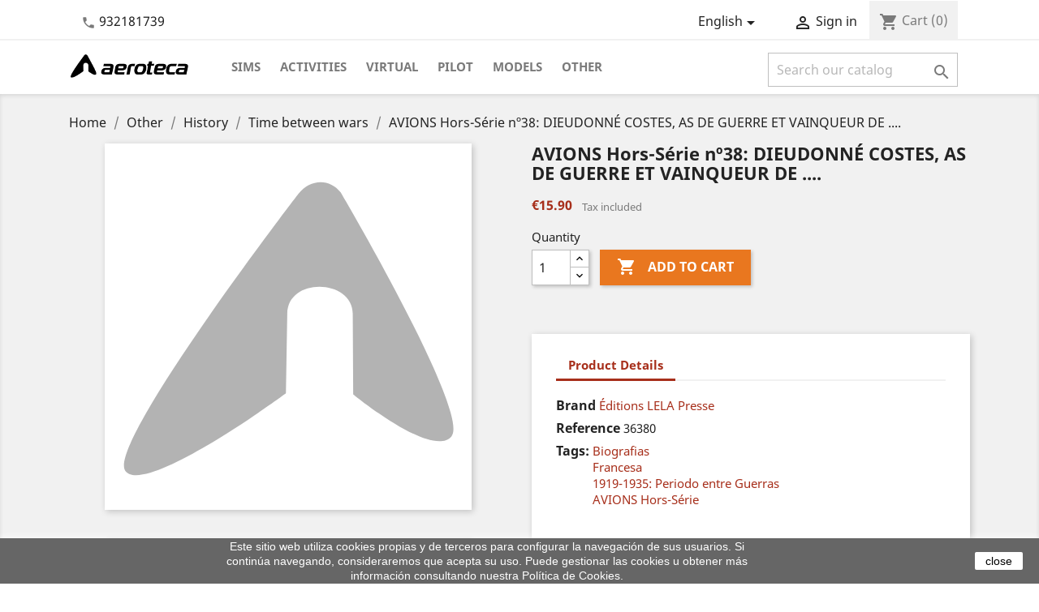

--- FILE ---
content_type: text/html; charset=utf-8
request_url: https://www.aeroteca.com/en/time-between-wars/11031-avions-hors-serie-n38-dieudonne-costes-as-de-guerre-et-vainqueur-de-.html
body_size: 15952
content:
<!doctype html>
<html lang="en">

  <head>
    
      
  <meta charset="utf-8">


  <meta http-equiv="x-ua-compatible" content="ie=edge">



  <link rel="canonical" href="https://www.aeroteca.com/en/time-between-wars/11031-avions-hors-serie-n38-dieudonne-costes-as-de-guerre-et-vainqueur-de-.html">

  <title>AVIONS Hors-Série nº38: DIEUDONNÉ COSTES, AS DE GUERRE ET VAINQUEUR DE ....</title>
  <meta name="description" content="">
  <meta name="keywords" content="">
    


  <meta name="viewport" content="width=device-width, initial-scale=1">



  <link rel="icon" type="image/vnd.microsoft.icon" href="/img/favicon.ico?1530553884">
  <link rel="shortcut icon" type="image/x-icon" href="/img/favicon.ico?1530553884">


<link rel="manifest" href="/themes/aeroteca/assets/manifest.json">

<meta name="mobile-web-app-capable" content="yes">
<meta name="apple-mobile-web-app-capable" content="yes">
<meta name="application-name" content="Aeroteca">
<meta name="apple-mobile-web-app-title" content="Aeroteca">
<meta name="theme-color" content="#ffffff">
<meta name="msapplication-navbutton-color" content="#ffffff">
<meta name="apple-mobile-web-app-status-bar-style" content="black-translucent">
<meta name="msapplication-starturl" content="/">
<meta name="viewport" content="width=device-width, initial-scale=1, shrink-to-fit=no">

<link rel="icon" type="image/png" sizes="72x72" href="/themes/aeroteca/assets/img/aeroteca-72x72.png">
<link rel="apple-touch-icon" type="image/png" sizes="72x72" href="/themes/aeroteca/assets/img/aeroteca-72x72.png">
<link rel="icon" type="image/png" sizes="96x96" href="/themes/aeroteca/assets/img/aeroteca-96x96.png">
<link rel="apple-touch-icon" type="image/png" sizes="96x96" href="/themes/aeroteca/assets/img/aeroteca-96x96.png">
<link rel="icon" type="image/png" sizes="128x128" href="/themes/aeroteca/assets/img/aeroteca-128x128.png">
<link rel="apple-touch-icon" type="image/png" sizes="128x128" href="/themes/aeroteca/assets/img/aeroteca-128x128.png">
<link rel="icon" type="image/png" sizes="144x144" href="/themes/aeroteca/assets/img/aeroteca-144x144.png">
<link rel="apple-touch-icon" type="image/png" sizes="144x144" href="/themes/aeroteca/assets/img/aeroteca-144x144.png">
<link rel="icon" type="image/png" sizes="152x152" href="/themes/aeroteca/assets/img/aeroteca-152x152.png">
<link rel="apple-touch-icon" type="image/png" sizes="152x152" href="/themes/aeroteca/assets/img/aeroteca-152x152.png">
<link rel="icon" type="image/png" sizes="192x192" href="/themes/aeroteca/assets/img/aeroteca-192x192.png">
<link rel="apple-touch-icon" type="image/png" sizes="192x192" href="/themes/aeroteca/assets/img/aeroteca-192x192.png">
<link rel="icon" type="image/png" sizes="296x275" href="/themes/aeroteca/assets/img/aeroteca-296x275.png">
<link rel="apple-touch-icon" type="image/png" sizes="296x275" href="/themes/aeroteca/assets/img/aeroteca-296x275.png">

<link rel="preload" as="font" href="https://www.aeroteca.com/themes/classic/assets/css/570eb83859dc23dd0eec423a49e147fe.woff2" type="font/woff2" crossorigin/>
<link rel="preload" as="font" href="https://www.aeroteca.com/themes/classic/assets/css/199038f07312bfc6f0aabd3ed6a2b64d.woff2" type="font/woff2" crossorigin/>
<link rel="preload" as="font" href="https://www.aeroteca.com/themes/classic/assets/css/19c1b868764c0e4d15a45d3f61250488.woff2" type="font/woff2" crossorigin/>


    <link rel="stylesheet" href="https://www.aeroteca.com/themes/aeroteca/assets/cache/theme-73e4dd162.css" type="text/css" media="all">




  

  <script type="text/javascript">
        var isMobile = false;
        var prestashop = {"cart":{"products":[],"totals":{"total":{"type":"total","label":"Total","amount":0,"value":"\u20ac0.00"},"total_including_tax":{"type":"total","label":"Total (tax incl.)","amount":0,"value":"\u20ac0.00"},"total_excluding_tax":{"type":"total","label":"Total (tax excl.)","amount":0,"value":"\u20ac0.00"}},"subtotals":{"products":{"type":"products","label":"Subtotal","amount":0,"value":"\u20ac0.00"},"discounts":null,"shipping":{"type":"shipping","label":"Shipping","amount":0,"value":"Free"},"tax":null},"products_count":0,"summary_string":"0 items","vouchers":{"allowed":0,"added":[]},"discounts":[],"minimalPurchase":0,"minimalPurchaseRequired":""},"currency":{"name":"Euro","iso_code":"EUR","iso_code_num":"978","sign":"\u20ac"},"customer":{"lastname":null,"firstname":null,"email":null,"birthday":null,"newsletter":null,"newsletter_date_add":null,"optin":null,"website":null,"company":null,"siret":null,"ape":null,"is_logged":false,"gender":{"type":null,"name":null},"addresses":[]},"language":{"name":"English (English)","iso_code":"en","locale":"en-US","language_code":"en-us","is_rtl":"0","date_format_lite":"m\/d\/Y","date_format_full":"m\/d\/Y H:i:s","id":5},"page":{"title":"","canonical":null,"meta":{"title":"AVIONS Hors-S\u00e9rie n\u00ba38: DIEUDONN\u00c9 COSTES, AS DE GUERRE ET VAINQUEUR DE ....","description":"","keywords":"","robots":"index"},"page_name":"product","body_classes":{"lang-en":true,"lang-rtl":false,"country-ES":true,"currency-EUR":true,"layout-full-width":true,"page-product":true,"tax-display-enabled":true,"product-id-11031":true,"product-AVIONS Hors-S\u00e9rie n\u00ba38: DIEUDONN\u00c9 COSTES, AS DE GUERRE ET VAINQUEUR DE ....":true,"product-id-category-215":true,"product-id-manufacturer-1889":true,"product-id-supplier-0":true,"product-available-for-order":true},"admin_notifications":[]},"shop":{"name":"Aeroteca","logo":"\/img\/aeroteca-logo-1505502535.jpg","stores_icon":"\/img\/logo_stores.png","favicon":"\/img\/favicon.ico"},"urls":{"base_url":"https:\/\/www.aeroteca.com\/","current_url":"https:\/\/www.aeroteca.com\/en\/time-between-wars\/11031-avions-hors-serie-n38-dieudonne-costes-as-de-guerre-et-vainqueur-de-.html","shop_domain_url":"https:\/\/www.aeroteca.com","img_ps_url":"https:\/\/www.aeroteca.com\/img\/","img_cat_url":"https:\/\/www.aeroteca.com\/img\/c\/","img_lang_url":"https:\/\/www.aeroteca.com\/img\/l\/","img_prod_url":"https:\/\/www.aeroteca.com\/img\/p\/","img_manu_url":"https:\/\/www.aeroteca.com\/img\/m\/","img_sup_url":"https:\/\/www.aeroteca.com\/img\/su\/","img_ship_url":"https:\/\/www.aeroteca.com\/img\/s\/","img_store_url":"https:\/\/www.aeroteca.com\/img\/st\/","img_col_url":"https:\/\/www.aeroteca.com\/img\/co\/","img_url":"https:\/\/www.aeroteca.com\/themes\/aeroteca\/assets\/img\/","css_url":"https:\/\/www.aeroteca.com\/themes\/aeroteca\/assets\/css\/","js_url":"https:\/\/www.aeroteca.com\/themes\/aeroteca\/assets\/js\/","pic_url":"https:\/\/www.aeroteca.com\/upload\/","pages":{"address":"https:\/\/www.aeroteca.com\/en\/address","addresses":"https:\/\/www.aeroteca.com\/en\/addresses","authentication":"https:\/\/www.aeroteca.com\/en\/login","cart":"https:\/\/www.aeroteca.com\/en\/cart","category":"https:\/\/www.aeroteca.com\/en\/index.php?controller=category","cms":"https:\/\/www.aeroteca.com\/en\/index.php?controller=cms","contact":"https:\/\/www.aeroteca.com\/en\/index.php?controller=contact","discount":"https:\/\/www.aeroteca.com\/en\/discount","guest_tracking":"https:\/\/www.aeroteca.com\/en\/guest-tracking","history":"https:\/\/www.aeroteca.com\/en\/order-history","identity":"https:\/\/www.aeroteca.com\/en\/identity","index":"https:\/\/www.aeroteca.com\/en\/","my_account":"https:\/\/www.aeroteca.com\/en\/my-account","order_confirmation":"https:\/\/www.aeroteca.com\/en\/order-confirmation","order_detail":"https:\/\/www.aeroteca.com\/en\/index.php?controller=order-detail","order_follow":"https:\/\/www.aeroteca.com\/en\/order-follow","order":"https:\/\/www.aeroteca.com\/en\/order","order_return":"https:\/\/www.aeroteca.com\/en\/index.php?controller=order-return","order_slip":"https:\/\/www.aeroteca.com\/en\/credit-slip","pagenotfound":"https:\/\/www.aeroteca.com\/en\/page-not-found","password":"https:\/\/www.aeroteca.com\/en\/password-recovery","pdf_invoice":"https:\/\/www.aeroteca.com\/en\/index.php?controller=pdf-invoice","pdf_order_return":"https:\/\/www.aeroteca.com\/en\/index.php?controller=pdf-order-return","pdf_order_slip":"https:\/\/www.aeroteca.com\/en\/index.php?controller=pdf-order-slip","prices_drop":"https:\/\/www.aeroteca.com\/en\/prices-drop","product":"https:\/\/www.aeroteca.com\/en\/index.php?controller=product","search":"https:\/\/www.aeroteca.com\/en\/search","sitemap":"https:\/\/www.aeroteca.com\/en\/mapa-web","stores":"https:\/\/www.aeroteca.com\/en\/horarios","supplier":"https:\/\/www.aeroteca.com\/en\/supplier","register":"https:\/\/www.aeroteca.com\/en\/login?create_account=1","order_login":"https:\/\/www.aeroteca.com\/en\/order?login=1"},"alternative_langs":{"ca-es":"https:\/\/www.aeroteca.com\/ca\/periode-entre-guerres\/11031-avions-hors-serie-n38-dieudonne-costes-as-de-guerre-et-vainqueur-de-.html","es":"https:\/\/www.aeroteca.com\/es\/periodo-entre-guerras\/11031-avions-hors-serie-n38-dieudonne-costes-as-de-guerre-et-vainqueur-de-.html","en-us":"https:\/\/www.aeroteca.com\/en\/time-between-wars\/11031-avions-hors-serie-n38-dieudonne-costes-as-de-guerre-et-vainqueur-de-.html"},"theme_assets":"\/themes\/aeroteca\/assets\/","actions":{"logout":"https:\/\/www.aeroteca.com\/en\/?mylogout="},"no_picture_image":{"bySize":{"small_default":{"url":"https:\/\/www.aeroteca.com\/img\/p\/en-default-small_default.jpg","width":98,"height":98},"cart_default":{"url":"https:\/\/www.aeroteca.com\/img\/p\/en-default-cart_default.jpg","width":125,"height":125},"home_default":{"url":"https:\/\/www.aeroteca.com\/img\/p\/en-default-home_default.jpg","width":250,"height":250},"medium_default":{"url":"https:\/\/www.aeroteca.com\/img\/p\/en-default-medium_default.jpg","width":452,"height":452},"large_default":{"url":"https:\/\/www.aeroteca.com\/img\/p\/en-default-large_default.jpg","width":800,"height":800}},"small":{"url":"https:\/\/www.aeroteca.com\/img\/p\/en-default-small_default.jpg","width":98,"height":98},"medium":{"url":"https:\/\/www.aeroteca.com\/img\/p\/en-default-home_default.jpg","width":250,"height":250},"large":{"url":"https:\/\/www.aeroteca.com\/img\/p\/en-default-large_default.jpg","width":800,"height":800},"legend":""}},"configuration":{"display_taxes_label":true,"display_prices_tax_incl":true,"is_catalog":false,"show_prices":true,"opt_in":{"partner":true},"quantity_discount":{"type":"discount","label":"Discount"},"voucher_enabled":0,"return_enabled":0},"field_required":[],"breadcrumb":{"links":[{"title":"Home","url":"https:\/\/www.aeroteca.com\/en\/"},{"title":"Other","url":"https:\/\/www.aeroteca.com\/en\/239-other"},{"title":"History","url":"https:\/\/www.aeroteca.com\/en\/254-history"},{"title":"Time between wars","url":"https:\/\/www.aeroteca.com\/en\/215-time-between-wars"},{"title":"AVIONS Hors-S\u00e9rie n\u00ba38: DIEUDONN\u00c9 COSTES, AS DE GUERRE ET VAINQUEUR DE ....","url":"https:\/\/www.aeroteca.com\/en\/time-between-wars\/11031-avions-hors-serie-n38-dieudonne-costes-as-de-guerre-et-vainqueur-de-.html"}],"count":5},"link":{"protocol_link":"https:\/\/","protocol_content":"https:\/\/"},"time":1768848896,"static_token":"b0fb5e035e257ae220c49af88277c384","token":"6a309d9960c1dbd5aee056265cb49864"};
      </script>



  
  <script type="text/javascript">
    (window.gaDevIds=window.gaDevIds||[]).push('d6YPbH');
    (function(i,s,o,g,r,a,m){i['GoogleAnalyticsObject']=r;i[r]=i[r]||function(){
      (i[r].q=i[r].q||[]).push(arguments)},i[r].l=1*new Date();a=s.createElement(o),
      m=s.getElementsByTagName(o)[0];a.async=1;a.src=g;m.parentNode.insertBefore(a,m)
    })(window,document,'script','https://www.google-analytics.com/analytics.js','ga');

          ga('create', 'UA-540790-1', 'auto');
                  ga('set', 'anonymizeIp', true);
              ga('send', 'pageview');
        ga('require', 'ec');
  </script>

 <script type="text/javascript">
            
        document.addEventListener('DOMContentLoaded', function() {
            if (typeof GoogleAnalyticEnhancedECommerce !== 'undefined') {
                var MBG = GoogleAnalyticEnhancedECommerce;
                MBG.setCurrency('EUR');
                MBG.add({"id":14041,"name":"aviadores-espanoles-en-la-urss-1936-1948","category":"2nd-ww-allies","brand":"galland-books-slne","variant":"","type":"typical","position":"0","quantity":1,"list":"product","url":"https%3A%2F%2Fwww.aeroteca.com%2Fen%2F2nd-ww-allies%2F14041-aviadores-espanoles-en-la-urss-1936-1948-9788416200740.html","price":24},'',true);MBG.add({"id":14042,"name":"aviones-de-papel-para-ninos-y-mayores-de-un-sencillo-planeador-al-elegante-concorde","category":"children","brand":"editorial-el-drac-sl","variant":"","type":"typical","position":1,"quantity":1,"list":"product","url":"https%3A%2F%2Fwww.aeroteca.com%2Fen%2Fchildren%2F14042-aviones-de-papel-para-ninos-y-mayores-de-un-sencillo-planeador-al-elegante-concorde.html","price":5.95},'',true);MBG.add({"id":14047,"name":"la-memoria-y-los-pilotos-de-la-ii-republica-durante-la-guerra-civil-espanola","category":"principio","brand":"","variant":"","type":"typical","position":2,"quantity":1,"list":"product","url":"https%3A%2F%2Fwww.aeroteca.com%2Fen%2FPrincipio%2F14047-la-memoria-y-los-pilotos-de-la-ii-republica-durante-la-guerra-civil-espanola.html","price":16},'',true);MBG.add({"id":14048,"name":"gorra-de-plato-pilot-para-nino-a","category":"cup","brand":"daron-worldwide-trading-inc","variant":"","type":"typical","position":3,"quantity":1,"list":"product","url":"https%3A%2F%2Fwww.aeroteca.com%2Fen%2Fcup%2F14048-gorra-de-plato-pilot-para-ninoa.html","price":17},'',true);MBG.add({"id":14056,"name":"peluche-milu-flexible-mediano-37-cm-caja","category":"principio","brand":"herge-moulinsart","variant":"","type":"typical","position":4,"quantity":1,"list":"product","url":"https%3A%2F%2Fwww.aeroteca.com%2Fen%2FPrincipio%2F14056-peluche-milu-flexible-mediano-37-cm-caja.html","price":42},'',true);MBG.add({"id":14057,"name":"peluche-milu-flexible-pequeno-20-cm-caja","category":"comics","brand":"herge-moulinsart","variant":"","type":"typical","position":5,"quantity":1,"list":"product","url":"https%3A%2F%2Fwww.aeroteca.com%2Fen%2Fcomics%2F14057-peluche-milu-flexible-pequeno-20-cm-caja.html","price":29.5},'',true);MBG.add({"id":14058,"name":"peluche-milu-flexible-grande-50-cm","category":"comics","brand":"herge-moulinsart","variant":"","type":"typical","position":6,"quantity":1,"list":"product","url":"https%3A%2F%2Fwww.aeroteca.com%2Fen%2Fcomics%2F14058-peluche-milu-flexible-grande-50-cm.html","price":49.5},'',true);MBG.add({"id":14059,"name":"peluche-milu-flexible-mediano-37-cm","category":"comics","brand":"herge-moulinsart","variant":"","type":"typical","position":7,"quantity":1,"list":"product","url":"https%3A%2F%2Fwww.aeroteca.com%2Fen%2Fcomics%2F14059-peluche-milu-flexible-mediano-37-cm.html","price":35},'',true);MBG.add({"id":14066,"name":"comic-tintin-aterrizaje-en-la-luna","category":"comics","brand":"herge-moulinsart","variant":"","type":"typical","position":8,"quantity":1,"list":"product","url":"https%3A%2F%2Fwww.aeroteca.com%2Fen%2Fcomics%2F14066-comic-tintin-aterrizaje-en-la-luna.html","price":12.9},'',true);MBG.add({"id":14067,"name":"comic-tintin-objetivo-la-luna","category":"comics","brand":"herge-moulinsart","variant":"","type":"typical","position":9,"quantity":1,"list":"product","url":"https%3A%2F%2Fwww.aeroteca.com%2Fen%2Fcomics%2F14067-comic-tintin-objetivo-la-luna.html","price":12.9},'',true);MBG.add({"id":14068,"name":"comic-tintin-hem-caminat-damunt-la-lluna","category":"comics","brand":"herge-moulinsart","variant":"","type":"typical","position":10,"quantity":1,"list":"product","url":"https%3A%2F%2Fwww.aeroteca.com%2Fen%2Fcomics%2F14068-comic-tintin-hem-caminat-damunt-la-lluna.html","price":12.9},'',true);MBG.add({"id":14069,"name":"comic-tintin-objectiu-la-lluna","category":"comics","brand":"herge-moulinsart","variant":"","type":"typical","position":11,"quantity":1,"list":"product","url":"https%3A%2F%2Fwww.aeroteca.com%2Fen%2Fcomics%2F14069-comic-tintin-objectiu-la-lluna.html","price":12.9},'',true);MBG.addProductClick({"id":14041,"name":"aviadores-espanoles-en-la-urss-1936-1948","category":"2nd-ww-allies","brand":"galland-books-slne","variant":"","type":"typical","position":"0","quantity":1,"list":"product","url":"https%3A%2F%2Fwww.aeroteca.com%2Fen%2F2nd-ww-allies%2F14041-aviadores-espanoles-en-la-urss-1936-1948-9788416200740.html","price":24});MBG.addProductClick({"id":14042,"name":"aviones-de-papel-para-ninos-y-mayores-de-un-sencillo-planeador-al-elegante-concorde","category":"children","brand":"editorial-el-drac-sl","variant":"","type":"typical","position":1,"quantity":1,"list":"product","url":"https%3A%2F%2Fwww.aeroteca.com%2Fen%2Fchildren%2F14042-aviones-de-papel-para-ninos-y-mayores-de-un-sencillo-planeador-al-elegante-concorde.html","price":5.95});MBG.addProductClick({"id":14047,"name":"la-memoria-y-los-pilotos-de-la-ii-republica-durante-la-guerra-civil-espanola","category":"principio","brand":"","variant":"","type":"typical","position":2,"quantity":1,"list":"product","url":"https%3A%2F%2Fwww.aeroteca.com%2Fen%2FPrincipio%2F14047-la-memoria-y-los-pilotos-de-la-ii-republica-durante-la-guerra-civil-espanola.html","price":16});MBG.addProductClick({"id":14048,"name":"gorra-de-plato-pilot-para-nino-a","category":"cup","brand":"daron-worldwide-trading-inc","variant":"","type":"typical","position":3,"quantity":1,"list":"product","url":"https%3A%2F%2Fwww.aeroteca.com%2Fen%2Fcup%2F14048-gorra-de-plato-pilot-para-ninoa.html","price":17});MBG.addProductClick({"id":14056,"name":"peluche-milu-flexible-mediano-37-cm-caja","category":"principio","brand":"herge-moulinsart","variant":"","type":"typical","position":4,"quantity":1,"list":"product","url":"https%3A%2F%2Fwww.aeroteca.com%2Fen%2FPrincipio%2F14056-peluche-milu-flexible-mediano-37-cm-caja.html","price":42});MBG.addProductClick({"id":14057,"name":"peluche-milu-flexible-pequeno-20-cm-caja","category":"comics","brand":"herge-moulinsart","variant":"","type":"typical","position":5,"quantity":1,"list":"product","url":"https%3A%2F%2Fwww.aeroteca.com%2Fen%2Fcomics%2F14057-peluche-milu-flexible-pequeno-20-cm-caja.html","price":29.5});MBG.addProductClick({"id":14058,"name":"peluche-milu-flexible-grande-50-cm","category":"comics","brand":"herge-moulinsart","variant":"","type":"typical","position":6,"quantity":1,"list":"product","url":"https%3A%2F%2Fwww.aeroteca.com%2Fen%2Fcomics%2F14058-peluche-milu-flexible-grande-50-cm.html","price":49.5});MBG.addProductClick({"id":14059,"name":"peluche-milu-flexible-mediano-37-cm","category":"comics","brand":"herge-moulinsart","variant":"","type":"typical","position":7,"quantity":1,"list":"product","url":"https%3A%2F%2Fwww.aeroteca.com%2Fen%2Fcomics%2F14059-peluche-milu-flexible-mediano-37-cm.html","price":35});MBG.addProductClick({"id":14066,"name":"comic-tintin-aterrizaje-en-la-luna","category":"comics","brand":"herge-moulinsart","variant":"","type":"typical","position":8,"quantity":1,"list":"product","url":"https%3A%2F%2Fwww.aeroteca.com%2Fen%2Fcomics%2F14066-comic-tintin-aterrizaje-en-la-luna.html","price":12.9});MBG.addProductClick({"id":14067,"name":"comic-tintin-objetivo-la-luna","category":"comics","brand":"herge-moulinsart","variant":"","type":"typical","position":9,"quantity":1,"list":"product","url":"https%3A%2F%2Fwww.aeroteca.com%2Fen%2Fcomics%2F14067-comic-tintin-objetivo-la-luna.html","price":12.9});MBG.addProductClick({"id":14068,"name":"comic-tintin-hem-caminat-damunt-la-lluna","category":"comics","brand":"herge-moulinsart","variant":"","type":"typical","position":10,"quantity":1,"list":"product","url":"https%3A%2F%2Fwww.aeroteca.com%2Fen%2Fcomics%2F14068-comic-tintin-hem-caminat-damunt-la-lluna.html","price":12.9});MBG.addProductClick({"id":14069,"name":"comic-tintin-objectiu-la-lluna","category":"comics","brand":"herge-moulinsart","variant":"","type":"typical","position":11,"quantity":1,"list":"product","url":"https%3A%2F%2Fwww.aeroteca.com%2Fen%2Fcomics%2F14069-comic-tintin-objectiu-la-lluna.html","price":12.9});
            }
        });
        
    </script>
<script
    type="text/javascript"
    src="https://cdn.aplazame.com/aplazame.js?public_key=66750cb609c38ec5eb9f02ed04745df204acb7ca&amp;sandbox=false"
    async defer
></script>
<script type="text/javascript">
    var pmpcr_ajax_url = "https://www.aeroteca.com/en/module/pmpcrestrictions/ajax";
    var pmpcr_token = "b0fb5e035e257ae220c49af88277c384";
</script>



    
  <meta property="og:type" content="product">
  <meta property="og:url" content="https://www.aeroteca.com/en/time-between-wars/11031-avions-hors-serie-n38-dieudonne-costes-as-de-guerre-et-vainqueur-de-.html">
  <meta property="og:title" content="AVIONS Hors-Série nº38: DIEUDONNÉ COSTES, AS DE GUERRE ET VAINQUEUR DE ....">
  <meta property="og:site_name" content="Aeroteca">
  <meta property="og:description" content="">
  <meta property="og:image" content="">
  <meta property="product:pretax_price:amount" content="15.288462">
  <meta property="product:pretax_price:currency" content="EUR">
  <meta property="product:price:amount" content="15.9">
  <meta property="product:price:currency" content="EUR">
    <meta property="product:weight:value" content="0.300000">
  <meta property="product:weight:units" content="kg">
  

  </head>

  <body id="product" class="lang-en country-es currency-eur layout-full-width page-product tax-display-enabled product-id-11031 product-avions-hors-serie-n-38-dieudonne-costes-as-de-guerre-et-vainqueur-de- product-id-category-215 product-id-manufacturer-1889 product-id-supplier-0 product-available-for-order">

    
      <div class="col-md-6 links">
  <div class="row">
    </div>
</div>

    

    <main>
      
              

      <header id="header">
        
          
  <div class="header-banner">
    
  </div>



  <nav class="header-nav">
    <div class="container">
        <div class="row">
          <div class="hidden-sm-down col-md-12">
            <div class="col-md-4 col-xs-12">
              <div id="_desktop_contact_link">
  <div id="contact-link">
          <i class="material-icons">&#xE0B0;</i>
      <a href="tel:932181739">932181739</a>
      </div>
</div>

            </div>
            <div class="col-md-8 right-nav">
                <div class="loader ajax-loader">
                  <div class="progress">
                    <div class="indeterminate"></div>
                  </div>
                </div>
                <div id="_desktop_language_selector">
  <div class="language-selector-wrapper">
    <span id="language-selector-label" class="hidden-md-up">Language:</span>
    <div class="language-selector dropdown js-dropdown">
      <button data-toggle="dropdown" class="hidden-sm-down btn-unstyle" aria-haspopup="true" aria-expanded="false" aria-label="Language dropdown">
        <span class="expand-more">English</span>
        <i class="material-icons expand-more">&#xE5C5;</i>
      </button>
      <ul class="dropdown-menu hidden-sm-down" aria-labelledby="language-selector-label">
                  <li >
            <a href="https://www.aeroteca.com/ca/periode-entre-guerres/11031-avions-hors-serie-n38-dieudonne-costes-as-de-guerre-et-vainqueur-de-.html" class="dropdown-item" data-iso-code="ca">Català</a>
          </li>
                  <li >
            <a href="https://www.aeroteca.com/es/periodo-entre-guerras/11031-avions-hors-serie-n38-dieudonne-costes-as-de-guerre-et-vainqueur-de-.html" class="dropdown-item" data-iso-code="es">Español</a>
          </li>
                  <li  class="current" >
            <a href="https://www.aeroteca.com/en/time-between-wars/11031-avions-hors-serie-n38-dieudonne-costes-as-de-guerre-et-vainqueur-de-.html" class="dropdown-item" data-iso-code="en">English</a>
          </li>
              </ul>
      <select class="link hidden-md-up" aria-labelledby="language-selector-label">
                  <option value="https://www.aeroteca.com/ca/periode-entre-guerres/11031-avions-hors-serie-n38-dieudonne-costes-as-de-guerre-et-vainqueur-de-.html" data-iso-code="ca">
            Català
          </option>
                  <option value="https://www.aeroteca.com/es/periodo-entre-guerras/11031-avions-hors-serie-n38-dieudonne-costes-as-de-guerre-et-vainqueur-de-.html" data-iso-code="es">
            Español
          </option>
                  <option value="https://www.aeroteca.com/en/time-between-wars/11031-avions-hors-serie-n38-dieudonne-costes-as-de-guerre-et-vainqueur-de-.html" selected="selected" data-iso-code="en">
            English
          </option>
              </select>
    </div>
  </div>
</div>
<div id="_desktop_user_info">
  <div class="user-info">
          <a
        href="https://www.aeroteca.com/en/my-account"
        title="Log in to your customer account"
        rel="nofollow"
      >
        <i class="material-icons">&#xE7FF;</i>
        <span class="hidden-sm-down">Sign in</span>
      </a>
      </div>
</div>
<div id="_desktop_cart">
  <div class="blockcart cart-preview inactive" data-refresh-url="https://www.aeroteca.com/en/anadir-carito">
    <div class="header">
              <i class="material-icons shopping-cart">shopping_cart</i>
        <span class="hidden-sm-down">Cart</span>
        <span class="cart-products-count">(0)</span>
          </div>
  </div>
</div>

            </div>
          </div>
          <div class="hidden-md-up text-sm-center mobile">

            <div class="float-xs-left" id="menu-icon">
              <i class="material-icons d-inline">&#xE5D2;</i>
            </div>
            <div class="mobile-loader ajax-loader float-xs-right">
                <div class="progress">
                    <div class="indeterminate"></div>
                </div>
            </div>
            <div class="float-xs-right" id="_mobile_cart"></div>
            <div class="float-xs-right" id="_mobile_user_info"></div>
            <div class="top-logo" id="_mobile_logo"></div>
            <div class="clearfix"></div>
          </div>
        </div>
    </div>
  </nav>



  <div class="header-top">
    <div class="container">
       <div class="row">
        <div class="col-md-2 hidden-sm-down" id="_desktop_logo">
          <a href="https://www.aeroteca.com/">
            <img class="logo img-responsive" src="/img/aeroteca-logo-1505502535.jpg" alt="Aeroteca">
          </a>
        </div>
        <div class="col-md-10 col-sm-12 position-static">
          <div class="row">
            

<div class="menu col-lg-8 col-md-7 js-top-menu position-static hidden-sm-down" id="_desktop_top_menu">
    
          <ul class="top-menu " id="top-menu" data-depth="0">
                    <li class="category" id="category-237">
                          <a
                class="dropdown-item"
                href="https://www.aeroteca.com/en/237-sims" data-depth="0"
                              >
                                Sims
              </a>
                          </li>
                    <li class="category" id="category-236">
                          <a
                class="dropdown-item"
                href="https://www.aeroteca.com/en/236-activities" data-depth="0"
                              >
                                                                      <span class="float-xs-right hidden-md-up">
                    <span data-target="#top_sub_menu_5332" data-toggle="collapse" class="navbar-toggler collapse-icons">
                      <i class="material-icons add">&#xE313;</i>
                      <i class="material-icons remove">&#xE316;</i>
                    </span>
                  </span>
                                Activities
              </a>
                            <div  class="popover sub-menu js-sub-menu collapse" id="top_sub_menu_5332">
                
          <ul class="top-menu "  data-depth="1">
                    <li class="category" id="category-238">
                          <a
                class="dropdown-item dropdown-submenu"
                href="https://www.aeroteca.com/en/238-academy" data-depth="1"
                              >
                                                                      <span class="float-xs-right hidden-md-up">
                    <span data-target="#top_sub_menu_20063" data-toggle="collapse" class="navbar-toggler collapse-icons">
                      <i class="material-icons add">&#xE313;</i>
                      <i class="material-icons remove">&#xE316;</i>
                    </span>
                  </span>
                                Academy
              </a>
                            <div  class="collapse" id="top_sub_menu_20063">
                
          <ul class="top-menu  hidden-md-up"  data-depth="2">
                    <li class="category" id="category-243">
                          <a
                class="dropdown-item"
                href="https://www.aeroteca.com/en/243-seminar" data-depth="2"
                              >
                                Seminar
              </a>
                          </li>
                    <li class="category" id="category-244">
                          <a
                class="dropdown-item"
                href="https://www.aeroteca.com/en/244-courses" data-depth="2"
                              >
                                Courses
              </a>
                          </li>
              </ul>
    
              </div>
                          </li>
                    <li class="category" id="category-299">
                          <a
                class="dropdown-item dropdown-submenu"
                href="https://www.aeroteca.com/en/299-simulators" data-depth="1"
                              >
                                Simulators
              </a>
                          </li>
                    <li class="category" id="category-300">
                          <a
                class="dropdown-item dropdown-submenu"
                href="https://www.aeroteca.com/en/300-fear-of-flying" data-depth="1"
                              >
                                Fear of flying
              </a>
                          </li>
                    <li class="category" id="category-264">
                          <a
                class="dropdown-item dropdown-submenu"
                href="https://www.aeroteca.com/en/264-group-experiences" data-depth="1"
                              >
                                Group experiences
              </a>
                          </li>
              </ul>
    
              </div>
                          </li>
                    <li class="category" id="category-225">
                          <a
                class="dropdown-item"
                href="https://www.aeroteca.com/en/225-virtual" data-depth="0"
                              >
                                                                      <span class="float-xs-right hidden-md-up">
                    <span data-target="#top_sub_menu_35910" data-toggle="collapse" class="navbar-toggler collapse-icons">
                      <i class="material-icons add">&#xE313;</i>
                      <i class="material-icons remove">&#xE316;</i>
                    </span>
                  </span>
                                Virtual
              </a>
                            <div  class="popover sub-menu js-sub-menu collapse" id="top_sub_menu_35910">
                
          <ul class="top-menu "  data-depth="1">
                    <li class="category" id="category-272">
                          <a
                class="dropdown-item dropdown-submenu"
                href="https://www.aeroteca.com/en/272-joysticks" data-depth="1"
                              >
                                Joysticks
              </a>
                          </li>
                    <li class="category" id="category-273">
                          <a
                class="dropdown-item dropdown-submenu"
                href="https://www.aeroteca.com/en/273-pedals" data-depth="1"
                              >
                                Pedals
              </a>
                          </li>
                    <li class="category" id="category-274">
                          <a
                class="dropdown-item dropdown-submenu"
                href="https://www.aeroteca.com/en/274-other" data-depth="1"
                              >
                                Other
              </a>
                          </li>
                    <li class="category" id="category-275">
                          <a
                class="dropdown-item dropdown-submenu"
                href="https://www.aeroteca.com/en/275-packs-sales" data-depth="1"
                              >
                                Packs / sales
              </a>
                          </li>
                    <li class="category" id="category-302">
                          <a
                class="dropdown-item dropdown-submenu"
                href="https://www.aeroteca.com/en/302-cockpits" data-depth="1"
                              >
                                Cockpits
              </a>
                          </li>
                    <li class="category" id="category-277">
                          <a
                class="dropdown-item dropdown-submenu"
                href="https://www.aeroteca.com/en/277-computers" data-depth="1"
                              >
                                Computers
              </a>
                          </li>
                    <li class="category" id="category-276">
                          <a
                class="dropdown-item dropdown-submenu"
                href="https://www.aeroteca.com/en/276-software" data-depth="1"
                              >
                                Software
              </a>
                          </li>
                    <li class="category" id="category-301">
                          <a
                class="dropdown-item dropdown-submenu"
                href="https://www.aeroteca.com/en/301-maintenance" data-depth="1"
                              >
                                Maintenance
              </a>
                          </li>
              </ul>
    
              </div>
                          </li>
                    <li class="category" id="category-241">
                          <a
                class="dropdown-item"
                href="https://www.aeroteca.com/en/241-pilot" data-depth="0"
                              >
                                                                      <span class="float-xs-right hidden-md-up">
                    <span data-target="#top_sub_menu_90099" data-toggle="collapse" class="navbar-toggler collapse-icons">
                      <i class="material-icons add">&#xE313;</i>
                      <i class="material-icons remove">&#xE316;</i>
                    </span>
                  </span>
                                Pilot
              </a>
                            <div  class="popover sub-menu js-sub-menu collapse" id="top_sub_menu_90099">
                
          <ul class="top-menu "  data-depth="1">
                    <li class="category" id="category-278">
                          <a
                class="dropdown-item dropdown-submenu"
                href="https://www.aeroteca.com/en/278-uniform" data-depth="1"
                              >
                                Uniform
              </a>
                          </li>
                    <li class="category" id="category-282">
                          <a
                class="dropdown-item dropdown-submenu"
                href="https://www.aeroteca.com/en/282-headset" data-depth="1"
                              >
                                Headset
              </a>
                          </li>
                    <li class="category" id="category-279">
                          <a
                class="dropdown-item dropdown-submenu"
                href="https://www.aeroteca.com/en/279-bags" data-depth="1"
                              >
                                Bags
              </a>
                          </li>
                    <li class="category" id="category-281">
                          <a
                class="dropdown-item dropdown-submenu"
                href="https://www.aeroteca.com/en/281-logbook" data-depth="1"
                              >
                                Logbook
              </a>
                          </li>
                    <li class="category" id="category-283">
                          <a
                class="dropdown-item dropdown-submenu"
                href="https://www.aeroteca.com/en/283-kneeboard" data-depth="1"
                              >
                                Kneeboard
              </a>
                          </li>
                    <li class="category" id="category-280">
                          <a
                class="dropdown-item dropdown-submenu"
                href="https://www.aeroteca.com/en/280-charts" data-depth="1"
                              >
                                Charts
              </a>
                          </li>
                    <li class="category" id="category-284">
                          <a
                class="dropdown-item dropdown-submenu"
                href="https://www.aeroteca.com/en/284-plotters-computers" data-depth="1"
                              >
                                Plotters &amp; Computers
              </a>
                          </li>
                    <li class="category" id="category-285">
                          <a
                class="dropdown-item dropdown-submenu"
                href="https://www.aeroteca.com/en/285-testers-other" data-depth="1"
                              >
                                Testers / Other
              </a>
                          </li>
                    <li class="category" id="category-181">
                          <a
                class="dropdown-item dropdown-submenu"
                href="https://www.aeroteca.com/en/181-pilot-training" data-depth="1"
                              >
                                Pilot training
              </a>
                          </li>
                    <li class="category" id="category-291">
                          <a
                class="dropdown-item dropdown-submenu"
                href="https://www.aeroteca.com/en/291-ppl" data-depth="1"
                              >
                                PPL
              </a>
                          </li>
                    <li class="category" id="category-293">
                          <a
                class="dropdown-item dropdown-submenu"
                href="https://www.aeroteca.com/en/293-atpl-cpl" data-depth="1"
                              >
                                ATPL / CPL
              </a>
                          </li>
                    <li class="category" id="category-292">
                          <a
                class="dropdown-item dropdown-submenu"
                href="https://www.aeroteca.com/en/292-aircraft-manuals" data-depth="1"
                              >
                                Aircraft manuals
              </a>
                          </li>
                    <li class="category" id="category-289">
                          <a
                class="dropdown-item dropdown-submenu"
                href="https://www.aeroteca.com/en/289-instructor" data-depth="1"
                              >
                                Instructor
              </a>
                          </li>
                    <li class="category" id="category-296">
                          <a
                class="dropdown-item dropdown-submenu"
                href="https://www.aeroteca.com/en/296-communications" data-depth="1"
                              >
                                Communications
              </a>
                          </li>
                    <li class="category" id="category-194">
                          <a
                class="dropdown-item dropdown-submenu"
                href="https://www.aeroteca.com/en/194-helicopters" data-depth="1"
                              >
                                Helicopters
              </a>
                          </li>
                    <li class="category" id="category-297">
                          <a
                class="dropdown-item dropdown-submenu"
                href="https://www.aeroteca.com/en/297-rpas-drones" data-depth="1"
                              >
                                RPAS / Drones
              </a>
                          </li>
                    <li class="category" id="category-219">
                          <a
                class="dropdown-item dropdown-submenu"
                href="https://www.aeroteca.com/en/219-dictionaries" data-depth="1"
                              >
                                Dictionaries
              </a>
                          </li>
                    <li class="category" id="category-185">
                          <a
                class="dropdown-item dropdown-submenu"
                href="https://www.aeroteca.com/en/185-legislation-regulations" data-depth="1"
                              >
                                Legislation - regulations
              </a>
                          </li>
                    <li class="category" id="category-210">
                          <a
                class="dropdown-item dropdown-submenu"
                href="https://www.aeroteca.com/en/210-physiology" data-depth="1"
                              >
                                Physiology
              </a>
                          </li>
                    <li class="category" id="category-199">
                          <a
                class="dropdown-item dropdown-submenu"
                href="https://www.aeroteca.com/en/199-weather" data-depth="1"
                              >
                                Weather
              </a>
                          </li>
                    <li class="category" id="category-195">
                          <a
                class="dropdown-item dropdown-submenu"
                href="https://www.aeroteca.com/en/195-aircraft-systems" data-depth="1"
                              >
                                Aircraft systems
              </a>
                          </li>
                    <li class="category" id="category-251">
                          <a
                class="dropdown-item dropdown-submenu"
                href="https://www.aeroteca.com/en/251-sport-flying" data-depth="1"
                              >
                                                                      <span class="float-xs-right hidden-md-up">
                    <span data-target="#top_sub_menu_50787" data-toggle="collapse" class="navbar-toggler collapse-icons">
                      <i class="material-icons add">&#xE313;</i>
                      <i class="material-icons remove">&#xE316;</i>
                    </span>
                  </span>
                                Sport flying
              </a>
                            <div  class="collapse" id="top_sub_menu_50787">
                
          <ul class="top-menu  hidden-md-up"  data-depth="2">
                    <li class="category" id="category-226">
                          <a
                class="dropdown-item"
                href="https://www.aeroteca.com/en/226-aerostation-airships" data-depth="2"
                              >
                                Aerostation - airships
              </a>
                          </li>
                    <li class="category" id="category-217">
                          <a
                class="dropdown-item"
                href="https://www.aeroteca.com/en/217-aerobatics" data-depth="2"
                              >
                                Aerobatics
              </a>
                          </li>
                    <li class="category" id="category-227">
                          <a
                class="dropdown-item"
                href="https://www.aeroteca.com/en/227-general-aviation" data-depth="2"
                              >
                                General aviation
              </a>
                          </li>
                    <li class="category" id="category-183">
                          <a
                class="dropdown-item"
                href="https://www.aeroteca.com/en/183-gliders" data-depth="2"
                              >
                                Gliders
              </a>
                          </li>
                    <li class="category" id="category-200">
                          <a
                class="dropdown-item"
                href="https://www.aeroteca.com/en/200-skydiving" data-depth="2"
                              >
                                Skydiving
              </a>
                          </li>
                    <li class="category" id="category-216">
                          <a
                class="dropdown-item"
                href="https://www.aeroteca.com/en/216-paragliding-pendular" data-depth="2"
                              >
                                Paragliding / pendular
              </a>
                          </li>
                    <li class="category" id="category-234">
                          <a
                class="dropdown-item"
                href="https://www.aeroteca.com/en/234-sport-planes" data-depth="2"
                              >
                                Sport planes
              </a>
                          </li>
                    <li class="category" id="category-298">
                          <a
                class="dropdown-item"
                href="https://www.aeroteca.com/en/298-autogyro-gyrocopters" data-depth="2"
                              >
                                Autogyro gyrocopters
              </a>
                          </li>
              </ul>
    
              </div>
                          </li>
              </ul>
    
              </div>
                          </li>
                    <li class="category" id="category-255">
                          <a
                class="dropdown-item"
                href="https://www.aeroteca.com/en/255-models" data-depth="0"
                              >
                                                                      <span class="float-xs-right hidden-md-up">
                    <span data-target="#top_sub_menu_88256" data-toggle="collapse" class="navbar-toggler collapse-icons">
                      <i class="material-icons add">&#xE313;</i>
                      <i class="material-icons remove">&#xE316;</i>
                    </span>
                  </span>
                                Models
              </a>
                            <div  class="popover sub-menu js-sub-menu collapse" id="top_sub_menu_88256">
                
          <ul class="top-menu "  data-depth="1">
                    <li class="category" id="category-206">
                          <a
                class="dropdown-item dropdown-submenu"
                href="https://www.aeroteca.com/en/206-books-magazines" data-depth="1"
                              >
                                Books &amp; magazines
              </a>
                          </li>
                    <li class="category" id="category-259">
                          <a
                class="dropdown-item dropdown-submenu"
                href="https://www.aeroteca.com/en/259-civil-scale-models" data-depth="1"
                              >
                                Civil scale models
              </a>
                          </li>
                    <li class="category" id="category-270">
                          <a
                class="dropdown-item dropdown-submenu"
                href="https://www.aeroteca.com/en/270-assemble-paint-civil" data-depth="1"
                              >
                                Assemble &amp; paint civil
              </a>
                          </li>
                    <li class="category" id="category-258">
                          <a
                class="dropdown-item dropdown-submenu"
                href="https://www.aeroteca.com/en/258-military-scale-models" data-depth="1"
                              >
                                Military scale models
              </a>
                          </li>
                    <li class="category" id="category-267">
                          <a
                class="dropdown-item dropdown-submenu"
                href="https://www.aeroteca.com/en/267-build-paint" data-depth="1"
                              >
                                Build &amp; paint
              </a>
                          </li>
                    <li class="category" id="category-271">
                          <a
                class="dropdown-item dropdown-submenu"
                href="https://www.aeroteca.com/en/271-colors-utils" data-depth="1"
                              >
                                Colors &amp; utils
              </a>
                          </li>
                    <li class="category" id="category-268">
                          <a
                class="dropdown-item dropdown-submenu"
                href="https://www.aeroteca.com/en/268-assemble" data-depth="1"
                              >
                                Assemble
              </a>
                          </li>
                    <li class="category" id="category-250">
                          <a
                class="dropdown-item dropdown-submenu"
                href="https://www.aeroteca.com/en/250-cutouts" data-depth="1"
                              >
                                Cutouts
              </a>
                          </li>
                    <li class="category" id="category-197">
                          <a
                class="dropdown-item dropdown-submenu"
                href="https://www.aeroteca.com/en/197-radiocontrol" data-depth="1"
                              >
                                Radiocontrol
              </a>
                          </li>
              </ul>
    
              </div>
                          </li>
                    <li class="category" id="category-239">
                          <a
                class="dropdown-item"
                href="https://www.aeroteca.com/en/239-other" data-depth="0"
                              >
                                                                      <span class="float-xs-right hidden-md-up">
                    <span data-target="#top_sub_menu_644" data-toggle="collapse" class="navbar-toggler collapse-icons">
                      <i class="material-icons add">&#xE313;</i>
                      <i class="material-icons remove">&#xE316;</i>
                    </span>
                  </span>
                                Other
              </a>
                            <div  class="popover sub-menu js-sub-menu collapse" id="top_sub_menu_644">
                
          <ul class="top-menu "  data-depth="1">
                    <li class="category" id="category-230">
                          <a
                class="dropdown-item dropdown-submenu"
                href="https://www.aeroteca.com/en/230-astronautics" data-depth="1"
                              >
                                Astronautics
              </a>
                          </li>
                    <li class="category" id="category-256">
                          <a
                class="dropdown-item dropdown-submenu"
                href="https://www.aeroteca.com/en/256-biographies-and-novels" data-depth="1"
                              >
                                                                      <span class="float-xs-right hidden-md-up">
                    <span data-target="#top_sub_menu_34845" data-toggle="collapse" class="navbar-toggler collapse-icons">
                      <i class="material-icons add">&#xE313;</i>
                      <i class="material-icons remove">&#xE316;</i>
                    </span>
                  </span>
                                Biographies and novels
              </a>
                            <div  class="collapse" id="top_sub_menu_34845">
                
          <ul class="top-menu  hidden-md-up"  data-depth="2">
                    <li class="category" id="category-213">
                          <a
                class="dropdown-item"
                href="https://www.aeroteca.com/en/213-novels-fiction" data-depth="2"
                              >
                                Novels - fiction
              </a>
                          </li>
                    <li class="category" id="category-189">
                          <a
                class="dropdown-item"
                href="https://www.aeroteca.com/en/189-biographies" data-depth="2"
                              >
                                Biographies
              </a>
                          </li>
              </ul>
    
              </div>
                          </li>
                    <li class="category" id="category-218">
                          <a
                class="dropdown-item dropdown-submenu"
                href="https://www.aeroteca.com/en/218-comics" data-depth="1"
                              >
                                Comics
              </a>
                          </li>
                    <li class="category" id="category-254">
                          <a
                class="dropdown-item dropdown-submenu"
                href="https://www.aeroteca.com/en/254-history" data-depth="1"
                              >
                                                                      <span class="float-xs-right hidden-md-up">
                    <span data-target="#top_sub_menu_7250" data-toggle="collapse" class="navbar-toggler collapse-icons">
                      <i class="material-icons add">&#xE313;</i>
                      <i class="material-icons remove">&#xE316;</i>
                    </span>
                  </span>
                                History
              </a>
                            <div  class="collapse" id="top_sub_menu_7250">
                
          <ul class="top-menu  hidden-md-up"  data-depth="2">
                    <li class="category" id="category-180">
                          <a
                class="dropdown-item"
                href="https://www.aeroteca.com/en/180-general-interest" data-depth="2"
                              >
                                General interest
              </a>
                          </li>
                    <li class="category" id="category-186">
                          <a
                class="dropdown-item"
                href="https://www.aeroteca.com/en/186-aviation-pioneers" data-depth="2"
                              >
                                Aviation pioneers
              </a>
                          </li>
                    <li class="category" id="category-204">
                          <a
                class="dropdown-item"
                href="https://www.aeroteca.com/en/204-1st-ww" data-depth="2"
                              >
                                1st WW
              </a>
                          </li>
                    <li class="category" id="category-196">
                          <a
                class="dropdown-item"
                href="https://www.aeroteca.com/en/196-1st-ww-allies" data-depth="2"
                              >
                                1st WW: allies
              </a>
                          </li>
                    <li class="category" id="category-205">
                          <a
                class="dropdown-item"
                href="https://www.aeroteca.com/en/205-1st-ww-central-powers" data-depth="2"
                              >
                                1st WW: Central Powers
              </a>
                          </li>
                    <li class="category" id="category-211">
                          <a
                class="dropdown-item"
                href="https://www.aeroteca.com/en/211-spanish-civil-war" data-depth="2"
                              >
                                Spanish Civil War
              </a>
                          </li>
                    <li class="category" id="category-215">
                          <a
                class="dropdown-item"
                href="https://www.aeroteca.com/en/215-time-between-wars" data-depth="2"
                              >
                                Time between wars
              </a>
                          </li>
                    <li class="category" id="category-190">
                          <a
                class="dropdown-item"
                href="https://www.aeroteca.com/en/190-2nd-ww" data-depth="2"
                              >
                                2nd WW
              </a>
                          </li>
                    <li class="category" id="category-188">
                          <a
                class="dropdown-item"
                href="https://www.aeroteca.com/en/188-2nd-ww-allies" data-depth="2"
                              >
                                2nd WW: Allies
              </a>
                          </li>
                    <li class="category" id="category-187">
                          <a
                class="dropdown-item"
                href="https://www.aeroteca.com/en/187-2nd-ww-axis" data-depth="2"
                              >
                                2nd WW: Axis
              </a>
                          </li>
                    <li class="category" id="category-191">
                          <a
                class="dropdown-item"
                href="https://www.aeroteca.com/en/191-military-1946-to-1953" data-depth="2"
                              >
                                Military 1946 to 1953
              </a>
                          </li>
                    <li class="category" id="category-207">
                          <a
                class="dropdown-item"
                href="https://www.aeroteca.com/en/207-military-1954-to-1975" data-depth="2"
                              >
                                Military 1954 to 1975
              </a>
                          </li>
                    <li class="category" id="category-184">
                          <a
                class="dropdown-item"
                href="https://www.aeroteca.com/en/184-military-1975-to-1990" data-depth="2"
                              >
                                Military 1975 to 1990
              </a>
                          </li>
                    <li class="category" id="category-178">
                          <a
                class="dropdown-item"
                href="https://www.aeroteca.com/en/178-companies-history" data-depth="2"
                              >
                                Companies history
              </a>
                          </li>
                    <li class="category" id="category-208">
                          <a
                class="dropdown-item"
                href="https://www.aeroteca.com/en/208-museums-and-exhibitions" data-depth="2"
                              >
                                Museums and exhibitions
              </a>
                          </li>
                    <li class="category" id="category-232">
                          <a
                class="dropdown-item"
                href="https://www.aeroteca.com/en/232-history" data-depth="2"
                              >
                                History
              </a>
                          </li>
                    <li class="category" id="category-233">
                          <a
                class="dropdown-item"
                href="https://www.aeroteca.com/en/233-post-cards" data-depth="2"
                              >
                                Post cards
              </a>
                          </li>
                    <li class="category" id="category-192">
                          <a
                class="dropdown-item"
                href="https://www.aeroteca.com/en/192-air-forces" data-depth="2"
                              >
                                Air Forces
              </a>
                          </li>
                    <li class="category" id="category-182">
                          <a
                class="dropdown-item"
                href="https://www.aeroteca.com/en/182-commercial-aviation" data-depth="2"
                              >
                                Commercial aviation
              </a>
                          </li>
                    <li class="category" id="category-222">
                          <a
                class="dropdown-item"
                href="https://www.aeroteca.com/en/222-militar-1991-to-present" data-depth="2"
                              >
                                Militar 1991 to present
              </a>
                          </li>
              </ul>
    
              </div>
                          </li>
                    <li class="category" id="category-193">
                          <a
                class="dropdown-item dropdown-submenu"
                href="https://www.aeroteca.com/en/193-children" data-depth="1"
                              >
                                Children
              </a>
                          </li>
                    <li class="category" id="category-209">
                          <a
                class="dropdown-item dropdown-submenu"
                href="https://www.aeroteca.com/en/209-engineering-and-mechanics" data-depth="1"
                              >
                                                                      <span class="float-xs-right hidden-md-up">
                    <span data-target="#top_sub_menu_16750" data-toggle="collapse" class="navbar-toggler collapse-icons">
                      <i class="material-icons add">&#xE313;</i>
                      <i class="material-icons remove">&#xE316;</i>
                    </span>
                  </span>
                                Engineering and mechanics
              </a>
                            <div  class="collapse" id="top_sub_menu_16750">
                
          <ul class="top-menu  hidden-md-up"  data-depth="2">
                    <li class="category" id="category-201">
                          <a
                class="dropdown-item"
                href="https://www.aeroteca.com/en/201-aerodynamics" data-depth="2"
                              >
                                Aerodynamics
              </a>
                          </li>
                    <li class="category" id="category-202">
                          <a
                class="dropdown-item"
                href="https://www.aeroteca.com/en/202-airports-aircraft-carriers-" data-depth="2"
                              >
                                Airports - Aircraft carriers - ....
              </a>
                          </li>
                    <li class="category" id="category-220">
                          <a
                class="dropdown-item"
                href="https://www.aeroteca.com/en/220-experimental-y-the-future" data-depth="2"
                              >
                                Experimental y the future
              </a>
                          </li>
                    <li class="category" id="category-252">
                          <a
                class="dropdown-item"
                href="https://www.aeroteca.com/en/252-engineering" data-depth="2"
                              >
                                Engineering
              </a>
                          </li>
                    <li class="category" id="category-228">
                          <a
                class="dropdown-item"
                href="https://www.aeroteca.com/en/228-engines" data-depth="2"
                              >
                                Engines
              </a>
                          </li>
                    <li class="category" id="category-212">
                          <a
                class="dropdown-item"
                href="https://www.aeroteca.com/en/212-safety-and-accidents" data-depth="2"
                              >
                                Safety and accidents
              </a>
                          </li>
              </ul>
    
              </div>
                          </li>
                    <li class="category" id="category-253">
                          <a
                class="dropdown-item dropdown-submenu"
                href="https://www.aeroteca.com/en/253-other-professions" data-depth="1"
                              >
                                                                      <span class="float-xs-right hidden-md-up">
                    <span data-target="#top_sub_menu_71809" data-toggle="collapse" class="navbar-toggler collapse-icons">
                      <i class="material-icons add">&#xE313;</i>
                      <i class="material-icons remove">&#xE316;</i>
                    </span>
                  </span>
                                Other professions
              </a>
                            <div  class="collapse" id="top_sub_menu_71809">
                
          <ul class="top-menu  hidden-md-up"  data-depth="2">
                    <li class="category" id="category-248">
                          <a
                class="dropdown-item"
                href="https://www.aeroteca.com/en/248-aeronautic-professions" data-depth="2"
                              >
                                Aeronautic professions
              </a>
                          </li>
                    <li class="category" id="category-221">
                          <a
                class="dropdown-item"
                href="https://www.aeroteca.com/en/221-air-traffic" data-depth="2"
                              >
                                Air traffic
              </a>
                          </li>
                    <li class="category" id="category-260">
                          <a
                class="dropdown-item"
                href="https://www.aeroteca.com/en/260-cabin-crew" data-depth="2"
                              >
                                Cabin crew
              </a>
                          </li>
              </ul>
    
              </div>
                          </li>
                    <li class="category" id="category-224">
                          <a
                class="dropdown-item dropdown-submenu"
                href="https://www.aeroteca.com/en/224-gifts" data-depth="1"
                              >
                                Gifts
              </a>
                          </li>
                    <li class="category" id="category-290">
                          <a
                class="dropdown-item dropdown-submenu"
                href="https://www.aeroteca.com/en/290-cup" data-depth="1"
                              >
                                Cup
              </a>
                          </li>
                    <li class="category" id="category-231">
                          <a
                class="dropdown-item dropdown-submenu"
                href="https://www.aeroteca.com/en/231-clothing" data-depth="1"
                              >
                                Clothing
              </a>
                          </li>
                    <li class="category" id="category-262">
                          <a
                class="dropdown-item dropdown-submenu"
                href="https://www.aeroteca.com/en/262-used" data-depth="1"
                              >
                                Used
              </a>
                          </li>
                    <li class="category" id="category-203">
                          <a
                class="dropdown-item dropdown-submenu"
                href="https://www.aeroteca.com/en/203-models" data-depth="1"
                              >
                                Models
              </a>
                          </li>
                    <li class="category" id="category-286">
                          <a
                class="dropdown-item dropdown-submenu"
                href="https://www.aeroteca.com/en/286-keyring" data-depth="1"
                              >
                                Keyring
              </a>
                          </li>
                    <li class="category" id="category-287">
                          <a
                class="dropdown-item dropdown-submenu"
                href="https://www.aeroteca.com/en/287-lanyards" data-depth="1"
                              >
                                Lanyards
              </a>
                          </li>
                    <li class="category" id="category-288">
                          <a
                class="dropdown-item dropdown-submenu"
                href="https://www.aeroteca.com/en/288-pin" data-depth="1"
                              >
                                Pin
              </a>
                          </li>
                    <li class="category" id="category-229">
                          <a
                class="dropdown-item dropdown-submenu"
                href="https://www.aeroteca.com/en/229-encyclopedias" data-depth="1"
                              >
                                Encyclopedias
              </a>
                          </li>
                    <li class="category" id="category-223">
                          <a
                class="dropdown-item dropdown-submenu"
                href="https://www.aeroteca.com/en/223-fear-to-fly" data-depth="1"
                              >
                                Fear to fly
              </a>
                          </li>
              </ul>
    
              </div>
                          </li>
              </ul>
    
    <div class="clearfix"></div>
</div>
<!-- Block search module TOP -->
<div id="search_widget" class="search-widget" data-search-controller-url="//www.aeroteca.com/en/search">
	<form method="get" action="//www.aeroteca.com/en/search">
		<input type="hidden" name="controller" value="search">
		<input type="text" name="s" value="" placeholder="Search our catalog" aria-label="Search">
		<button type="submit">
			<i class="material-icons search">&#xE8B6;</i>
      <span class="hidden-xl-down">Search</span>
		</button>
	</form>
</div>
<!-- /Block search module TOP -->

            <div class="clearfix"></div>
          </div>
        </div>
      </div>
      <div id="mobile_top_menu_wrapper" class="row hidden-md-up" style="display:none;">
        <div class="js-top-menu mobile" id="_mobile_top_menu"></div>
        <div class="js-top-menu-bottom">
          <div id="_mobile_currency_selector"></div>
          <div id="_mobile_language_selector"></div>
          <div id="_mobile_contact_link"></div>
        </div>
      </div>
    </div>
  </div>
  

        
      </header>

      
        
<aside id="notifications">
  <div class="container">
    
    
    
      </div>
</aside>
      

      <section id="wrapper">
        
        <div class="container">
          
            <nav data-depth="5" class="breadcrumb hidden-sm-down">
  <ol itemscope itemtype="http://schema.org/BreadcrumbList">
    
              
          <li itemprop="itemListElement" itemscope itemtype="http://schema.org/ListItem">
            <a itemprop="item" href="https://www.aeroteca.com/en/">
              <span itemprop="name">Home</span>
            </a>
            <meta itemprop="position" content="1">
          </li>
        
              
          <li itemprop="itemListElement" itemscope itemtype="http://schema.org/ListItem">
            <a itemprop="item" href="https://www.aeroteca.com/en/239-other">
              <span itemprop="name">Other</span>
            </a>
            <meta itemprop="position" content="2">
          </li>
        
              
          <li itemprop="itemListElement" itemscope itemtype="http://schema.org/ListItem">
            <a itemprop="item" href="https://www.aeroteca.com/en/254-history">
              <span itemprop="name">History</span>
            </a>
            <meta itemprop="position" content="3">
          </li>
        
              
          <li itemprop="itemListElement" itemscope itemtype="http://schema.org/ListItem">
            <a itemprop="item" href="https://www.aeroteca.com/en/215-time-between-wars">
              <span itemprop="name">Time between wars</span>
            </a>
            <meta itemprop="position" content="4">
          </li>
        
              
          <li itemprop="itemListElement" itemscope itemtype="http://schema.org/ListItem">
            <a itemprop="item" href="https://www.aeroteca.com/en/time-between-wars/11031-avions-hors-serie-n38-dieudonne-costes-as-de-guerre-et-vainqueur-de-.html">
              <span itemprop="name">AVIONS Hors-Série nº38: DIEUDONNÉ COSTES, AS DE GUERRE ET VAINQUEUR DE ....</span>
            </a>
            <meta itemprop="position" content="5">
          </li>
        
          
  </ol>
</nav>
          

          

          
  <div id="content-wrapper">
    
    

  <section id="main" itemscope itemtype="https://schema.org/Product">
    <meta itemprop="url" content="https://www.aeroteca.com/en/time-between-wars/11031-avions-hors-serie-n38-dieudonne-costes-as-de-guerre-et-vainqueur-de-.html">

    <div class="row">
      <div class="col-md-6">
        
          <section class="page-content" id="content">
            
              
                <ul class="product-flags">
                                  </ul>
              

              
                <div class="images-container">
  
    <div class="product-cover">
                           <img class="js-qv-product-cover" src="/themes/aeroteca/assets/img/default-product.svg"
                     alt="" title="" style="width:100%;" itemprop="image">
            
      <div class="layer hidden-sm-down" data-toggle="modal" data-target="#product-modal">
        <i class="material-icons zoom-in">&#xE8FF;</i>
      </div>
    </div>
  

  
    <div class="js-qv-mask mask">
      <ul class="product-images js-qv-product-images">
              </ul>
    </div>
  
</div>


              
              <div class="scroll-box-arrows">
                <i class="material-icons left">&#xE314;</i>
                <i class="material-icons right">&#xE315;</i>
              </div>

              
                
                  <h1 class="h1 hidden-md-up" itemprop="name">AVIONS Hors-Série nº38: DIEUDONNÉ COSTES, AS DE GUERRE ET VAINQUEUR DE ....</h1>
                
              

                              
                  <div class="product-description"><p>Dieudonné Costes est entré dans lhistoire le 2 septembre 1930 en réussissant avec son navigateur Maurice Bellonte la première tra-versée aérienne Paris  New York à bord dun avion devenu célèbre : le "Point dinterrogation". Beaucoup moins connu est son par-cours de pilote de chasse pendant la Grande guerre, quil terminera comme "las des as" alliés sur le front dOrient. Entre ces deux périodes, il sera pilote de ligne dans diverses compagnies aériennes, puis pilote dessai chez Breguet où il se révèlera très vite comme le plus grand spécialiste mondial des records de distance. Devenu administrateur de la société Hispano-Suiza à la fin des années trente, il sera pendant la Seconde Guerre mondiale agent double pour le compte du FBI Ce qui lui vaudra pour  " intelligence avec lAllemagne"  un procès retentissant à lissue duquel il sera acquitté en 1949.</p><p></p><p>Écrit grâce aux archives personnelles de las (dont ses carnets de vol), illustré de près de 250 photos pour beaucoup inédites, avec de nombreux profils et de cartes, cet ouvrage de 112 pages fourmille de révélations sur un sujet totalement inédit.</p></div>
                
              

            
          </section>
        
        </div>
        <div class="col-md-6">
          
            
              <h1 class="h1 hidden-sm-down" itemprop="name">AVIONS Hors-Série nº38: DIEUDONNÉ COSTES, AS DE GUERRE ET VAINQUEUR DE ....</h1>
            
          
          
              <div class="product-prices">
    
          

    
      <div
        class="product-price h5 "
        itemprop="offers"
        itemscope
        itemtype="https://schema.org/Offer"
      >
        <link itemprop="availability" href="https://schema.org/InStock"/>
        <meta itemprop="priceCurrency" content="EUR">

        <div class="current-price">
          <span itemprop="price" content="15.9">€15.90</span>

                  </div>

        
                  
      </div>
    

    
          

    
          

    
          

    

    <div class="tax-shipping-delivery-label">
              Tax included
            
      
                        </div>
  </div>
          

          <div class="product-information">
            
              <div id="product-description-short-11031" itemprop="description"></div>
            

            
            <div class="product-actions">
              
                <form action="https://www.aeroteca.com/en/cart" method="post" id="add-to-cart-or-refresh">
                  <input type="hidden" name="token" value="b0fb5e035e257ae220c49af88277c384">
                  <input type="hidden" name="id_product" value="11031" id="product_page_product_id">
                  <input type="hidden" name="id_customization" value="0" id="product_customization_id">

                  
                    <div class="product-variants">
  </div>
                  

                  
                                      

                  
                    <section class="product-discounts">
  </section>
                  

                  
                    <div class="product-add-to-cart">
      <span class="control-label">Quantity</span>

    
      <div class="product-quantity clearfix">
        <div class="qty">
          <input
            type="number"
            name="qty"
            id="quantity_wanted"
            value="1"
            class="input-group"
            min="1"
            aria-label="Quantity"
          >
        </div>

        <div class="add">
          <button
            class="btn btn-primary add-to-cart"
            data-button-action="add-to-cart"
            type="submit"
                      >
            <i class="material-icons shopping-cart">&#xE547;</i>
            Add to cart
          </button>
        </div>

        
      </div>
    

    
      <span id="product-availability">
              </span>
    

    
      <p class="product-minimal-quantity">
              </p>
    
  </div>
                  

                  
<!--
                    <input class="product-refresh ps-hidden-by-js" name="refresh" type="submit" value="Refresh">
-->
                  


<!--
		  <p class="aero-aplazame">
                    <b>FINANCIA TU COMPRA con "APLAZAME".</b>
                  </p>
                  <p class="aero-aplazame">              
                    Añade tu artículo al CARRITO y haz clic en PASAR POR CAJA y si tu compra supera los 90&euro; tendrás la opción de seleccionar el número de plazos a pagar
                  </p>
-->
<!--
                  <div data-aplazame-widget-instalments data-view="product" data-price=".current-price span" data-currency="EUR" data-option-legal-advice="false"></div>
-->
                </form>
              

            </div>

            
              <div class="tabs">
                <ul class="nav nav-tabs" role="tablist">
                  <li class="nav-item">
                    <a
                      class="nav-link active"
                      data-toggle="tab"
                      href="#product-details"
                      role="tab"
                      aria-controls="product-details"
                      >Product Details</a>
                  </li>
                                                    </ul>

                <div class="tab-content" id="tab-content">
                 
                   <div class="tab-pane fade in active"
     id="product-details"
     data-product="{&quot;id_shop_default&quot;:&quot;1&quot;,&quot;id_manufacturer&quot;:&quot;1889&quot;,&quot;id_supplier&quot;:&quot;0&quot;,&quot;reference&quot;:&quot;36380&quot;,&quot;is_virtual&quot;:&quot;0&quot;,&quot;delivery_in_stock&quot;:&quot;&quot;,&quot;delivery_out_stock&quot;:&quot;&quot;,&quot;id_category_default&quot;:&quot;215&quot;,&quot;on_sale&quot;:&quot;0&quot;,&quot;online_only&quot;:&quot;0&quot;,&quot;ecotax&quot;:0,&quot;minimal_quantity&quot;:&quot;1&quot;,&quot;low_stock_threshold&quot;:&quot;0&quot;,&quot;low_stock_alert&quot;:&quot;0&quot;,&quot;price&quot;:&quot;\u20ac15.90&quot;,&quot;unity&quot;:&quot;&quot;,&quot;unit_price_ratio&quot;:&quot;0.000000&quot;,&quot;additional_shipping_cost&quot;:&quot;0.00&quot;,&quot;customizable&quot;:&quot;0&quot;,&quot;text_fields&quot;:&quot;0&quot;,&quot;uploadable_files&quot;:&quot;0&quot;,&quot;redirect_type&quot;:&quot;&quot;,&quot;id_type_redirected&quot;:&quot;0&quot;,&quot;available_for_order&quot;:&quot;1&quot;,&quot;available_date&quot;:&quot;2016-11-03&quot;,&quot;show_condition&quot;:&quot;0&quot;,&quot;condition&quot;:&quot;new&quot;,&quot;show_price&quot;:&quot;1&quot;,&quot;indexed&quot;:&quot;1&quot;,&quot;visibility&quot;:&quot;both&quot;,&quot;cache_default_attribute&quot;:&quot;0&quot;,&quot;advanced_stock_management&quot;:&quot;0&quot;,&quot;date_add&quot;:&quot;2016-11-03 00:00:00&quot;,&quot;date_upd&quot;:&quot;2018-07-21 17:28:16&quot;,&quot;pack_stock_type&quot;:&quot;3&quot;,&quot;meta_description&quot;:&quot;&quot;,&quot;meta_keywords&quot;:&quot;&quot;,&quot;meta_title&quot;:&quot;&quot;,&quot;link_rewrite&quot;:&quot;avions-hors-serie-n38-dieudonne-costes-as-de-guerre-et-vainqueur-de-&quot;,&quot;name&quot;:&quot;AVIONS Hors-S\u00e9rie n\u00ba38: DIEUDONN\u00c9 COSTES, AS DE GUERRE ET VAINQUEUR DE ....&quot;,&quot;description&quot;:&quot;&lt;p&gt;Dieudonn\u00e9 Costes est entr\u00e9 dans lhistoire le 2 septembre 1930 en r\u00e9ussissant avec son navigateur Maurice Bellonte la premi\u00e8re tra-vers\u00e9e a\u00e9rienne Paris  New York \u00e0 bord dun avion devenu c\u00e9l\u00e8bre : le \&quot;Point dinterrogation\&quot;. Beaucoup moins connu est son par-cours de pilote de chasse pendant la Grande guerre, quil terminera comme \&quot;las des as\&quot; alli\u00e9s sur le front dOrient. Entre ces deux p\u00e9riodes, il sera pilote de ligne dans diverses compagnies a\u00e9riennes, puis pilote dessai chez Breguet o\u00f9 il se r\u00e9v\u00e8lera tr\u00e8s vite comme le plus grand sp\u00e9cialiste mondial des records de distance. Devenu administrateur de la soci\u00e9t\u00e9 Hispano-Suiza \u00e0 la fin des ann\u00e9es trente, il sera pendant la Seconde Guerre mondiale agent double pour le compte du FBI Ce qui lui vaudra pour  \&quot; intelligence avec lAllemagne\&quot;  un proc\u00e8s retentissant \u00e0 lissue duquel il sera acquitt\u00e9 en 1949.&lt;\/p&gt;&lt;p&gt;&lt;\/p&gt;&lt;p&gt;\u00c9crit gr\u00e2ce aux archives personnelles de las (dont ses carnets de vol), illustr\u00e9 de pr\u00e8s de 250 photos pour beaucoup in\u00e9dites, avec de nombreux profils et de cartes, cet ouvrage de 112 pages fourmille de r\u00e9v\u00e9lations sur un sujet totalement in\u00e9dit.&lt;\/p&gt;&quot;,&quot;description_short&quot;:&quot;&quot;,&quot;available_now&quot;:&quot;En stock&quot;,&quot;available_later&quot;:&quot;Se aceptan pedidos&quot;,&quot;id&quot;:11031,&quot;id_product&quot;:11031,&quot;out_of_stock&quot;:0,&quot;new&quot;:0,&quot;id_product_attribute&quot;:&quot;0&quot;,&quot;quantity_wanted&quot;:1,&quot;extraContent&quot;:[],&quot;allow_oosp&quot;:true,&quot;category&quot;:&quot;time-between-wars&quot;,&quot;category_name&quot;:&quot;Time between wars&quot;,&quot;link&quot;:&quot;https:\/\/www.aeroteca.com\/en\/time-between-wars\/11031-avions-hors-serie-n38-dieudonne-costes-as-de-guerre-et-vainqueur-de-.html&quot;,&quot;attribute_price&quot;:0,&quot;price_tax_exc&quot;:15.288462,&quot;price_without_reduction&quot;:15.9,&quot;reduction&quot;:0,&quot;specific_prices&quot;:[],&quot;quantity&quot;:1,&quot;quantity_all_versions&quot;:1,&quot;id_image&quot;:&quot;en-default&quot;,&quot;features&quot;:[{&quot;name&quot;:&quot;Kind&quot;,&quot;value&quot;:&quot;Book&quot;,&quot;id_feature&quot;:&quot;160&quot;,&quot;position&quot;:&quot;0&quot;},{&quot;name&quot;:&quot;Author&quot;,&quot;value&quot;:&quot;David M\u00e9chin &amp; Beno\u00eet Henriet&quot;,&quot;id_feature&quot;:&quot;168&quot;,&quot;position&quot;:&quot;1&quot;},{&quot;name&quot;:&quot;Language&quot;,&quot;value&quot;:&quot;Fran\u00e7ais&quot;,&quot;id_feature&quot;:&quot;162&quot;,&quot;position&quot;:&quot;3&quot;},{&quot;name&quot;:&quot;Pages&quot;,&quot;value&quot;:&quot;108&quot;,&quot;id_feature&quot;:&quot;163&quot;,&quot;position&quot;:&quot;5&quot;},{&quot;name&quot;:&quot;Cover&quot;,&quot;value&quot;:&quot;Soft&quot;,&quot;id_feature&quot;:&quot;164&quot;,&quot;position&quot;:&quot;6&quot;},{&quot;name&quot;:&quot;Collection&quot;,&quot;value&quot;:&quot;AVIONS Hors-S\u00e9rie&quot;,&quot;id_feature&quot;:&quot;165&quot;,&quot;position&quot;:&quot;7&quot;},{&quot;name&quot;:&quot;# collection&quot;,&quot;value&quot;:&quot;38&quot;,&quot;id_feature&quot;:&quot;166&quot;,&quot;position&quot;:&quot;8&quot;},{&quot;name&quot;:&quot;Delivery&quot;,&quot;value&quot;:&quot;Frequently available&quot;,&quot;id_feature&quot;:&quot;167&quot;,&quot;position&quot;:&quot;11&quot;}],&quot;attachments&quot;:[],&quot;virtual&quot;:0,&quot;pack&quot;:0,&quot;packItems&quot;:[],&quot;nopackprice&quot;:0,&quot;customization_required&quot;:false,&quot;rate&quot;:4,&quot;tax_name&quot;:&quot;IVA ES 4%&quot;,&quot;ecotax_rate&quot;:0,&quot;unit_price&quot;:&quot;&quot;,&quot;customizations&quot;:{&quot;fields&quot;:[]},&quot;id_customization&quot;:0,&quot;is_customizable&quot;:false,&quot;show_quantities&quot;:false,&quot;quantity_label&quot;:&quot;Item&quot;,&quot;quantity_discounts&quot;:[],&quot;customer_group_discount&quot;:0,&quot;images&quot;:[],&quot;cover&quot;:null,&quot;has_discount&quot;:false,&quot;discount_type&quot;:null,&quot;discount_percentage&quot;:null,&quot;discount_percentage_absolute&quot;:null,&quot;discount_amount&quot;:null,&quot;discount_amount_to_display&quot;:null,&quot;price_amount&quot;:15.9,&quot;unit_price_full&quot;:&quot;&quot;,&quot;show_availability&quot;:false,&quot;availability_message&quot;:null,&quot;availability_date&quot;:null,&quot;availability&quot;:null}"
     role="tabpanel"
  >
  
          <div class="product-manufacturer">
                  <label class="label">Brand</label>
          <span>
            <a href="https://www.aeroteca.com/en/1889_editions-lela-presse">Éditions LELA Presse</a>
          </span>
              </div>
              <div class="product-reference">
        <label class="label">Reference </label>
        <span itemprop="sku">36380</span>
      </div>
      

  
      

  
      

  
    <div class="product-out-of-stock">
      
    </div>
  

  
              <div class="product-tags">
        <label>Tags: </label>
        <ul>
                          <li><a href="https://www.aeroteca.com/en/search?tag=Biografias">Biografias</a></li>
                          <li><a href="https://www.aeroteca.com/en/search?tag=Francesa">Francesa</a></li>
                          <li><a href="https://www.aeroteca.com/en/search?tag=1919-1935%3A+Periodo+entre+Guerras">1919-1935: Periodo entre Guerras</a></li>
                          <li><a href="https://www.aeroteca.com/en/search?tag=AVIONS+Hors-S%C3%A9rie">AVIONS Hors-Série</a></li>
                    </ul>
      </div>
      

  
          <section class="product-features">
        <h3 class="h6">Data sheet</h3>
        <dl class="data-sheet">
                      <dt class="name">Kind</dt>
            <dd class="value">Book</dd>
                      <dt class="name">Author</dt>
            <dd class="value">David Méchin &amp; Benoît Henriet</dd>
                      <dt class="name">Language</dt>
            <dd class="value">Français</dd>
                      <dt class="name">Pages</dt>
            <dd class="value">108</dd>
                      <dt class="name">Cover</dt>
            <dd class="value">Soft</dd>
                      <dt class="name">Collection</dt>
            <dd class="value">AVIONS Hors-Série</dd>
                      <dt class="name"># collection</dt>
            <dd class="value">38</dd>
                      <dt class="name">Delivery</dt>
            <dd class="value">Frequently available</dd>
                  </dl>
      </section>
      

    
          <section class="product-features">
        <h3 class="h6">Specific References</h3>
          <dl class="data-sheet">
                      </dl>
      </section>
      

  
      
</div>
                 

                 
                                    

                               </div>
            </div>
          

          
            <div class="product-additional-info">
  

      <div class="social-sharing">
      <span>Share</span>
      <ul>
                  <li class="facebook icon-gray"><a href="https://www.facebook.com/sharer.php?u=https%3A%2F%2Fwww.aeroteca.com%2Fen%2Ftime-between-wars%2F11031-avions-hors-serie-n38-dieudonne-costes-as-de-guerre-et-vainqueur-de-.html" class="text-hide" title="Share" target="_blank">Share</a></li>
                  <li class="twitter icon-gray"><a href="https://twitter.com/intent/tweet?text=AVIONS+Hors-S%C3%A9rie+n%C2%BA38%3A+DIEUDONN%C3%89+COSTES%2C+AS+DE+GUERRE+ET+VAINQUEUR+DE+.... https%3A%2F%2Fwww.aeroteca.com%2Fen%2Ftime-between-wars%2F11031-avions-hors-serie-n38-dieudonne-costes-as-de-guerre-et-vainqueur-de-.html" class="text-hide" title="Tweet" target="_blank">Tweet</a></li>
              </ul>
    </div>
  

</div>
          

          
            
          

        </div>
      </div>
    </div>

    
          

    
       <script type="text/javascript">
            
        document.addEventListener('DOMContentLoaded', function() {
            if (typeof GoogleAnalyticEnhancedECommerce !== 'undefined') {
                var MBG = GoogleAnalyticEnhancedECommerce;
                MBG.setCurrency('EUR');
                MBG.addProductDetailView({"id":11031,"name":"avions-hors-serie-n38-dieudonne-costes-as-de-guerre-et-vainqueur-de-","category":"time-between-wars","brand":"","variant":"","type":"typical","position":"0","quantity":1,"list":"product","url":"https%3A%2F%2Fwww.aeroteca.com%2Fen%2Ftime-between-wars%2F11031-avions-hors-serie-n38-dieudonne-costes-as-de-guerre-et-vainqueur-de-.html","price":15.9});
            }
        });
        
    </script>

    

    
      <div class="modal fade js-product-images-modal" id="product-modal">
  <div class="modal-dialog" role="document">
    <div class="modal-content">
      <div class="modal-body">
                <figure>
          <img class="js-modal-product-cover product-cover-modal" width="" src="" alt="" title="" itemprop="image">
          <figcaption class="image-caption">
          
            <div id="product-description-short" itemprop="description"></div>
          
        </figcaption>
        </figure>
        <aside id="thumbnails" class="thumbnails js-thumbnails text-sm-center">
          
            <div class="js-modal-mask mask  nomargin ">
              <ul class="product-images js-modal-product-images">
                              </ul>
            </div>
          
                  </aside>
      </div>
    </div><!-- /.modal-content -->
  </div><!-- /.modal-dialog -->
</div><!-- /.modal -->
    

    
      <footer class="page-footer">
        
          <!-- Footer content -->
        
      </footer>
    
  </section>


    
  </div>


          
        </div>
        
      </section>

      <footer id="footer">
        
          <div class="container">
  <div class="row">
    
      
  <div class="block-social col-lg-4 col-md-12 col-sm-12">
    <ul>
          </ul>
  </div>


    
  </div>
</div>
<div class="footer-container">
  <div class="container">
    <div class="row">
      
        <div class="col-md-6 links">
  <div class="row">
      <div class="col-md-6 wrapper">
      <p class="h3 hidden-sm-down">Products</p>
            <div class="title clearfix hidden-md-up" data-target="#footer_sub_menu_74074" data-toggle="collapse">
        <span class="h3">Products</span>
        <span class="float-xs-right">
          <span class="navbar-toggler collapse-icons">
            <i class="material-icons add">&#xE313;</i>
            <i class="material-icons remove">&#xE316;</i>
          </span>
        </span>
      </div>
      <ul id="footer_sub_menu_74074" class="collapse">
                  <li>
            <a
                id="link-product-page-new-products-1"
                class="cms-page-link"
                href="https://www.aeroteca.com/en/new-products"
                title="New products"
                            >
              New products
            </a>
          </li>
                  <li>
            <a
                id="link-product-page-best-sales-1"
                class="cms-page-link"
                href="https://www.aeroteca.com/en/best-sales"
                title="Best sales"
                            >
              Best sales
            </a>
          </li>
                  <li>
            <a
                id="link-custom-page-facebook-1"
                class="custom-page-link"
                href="https://www.facebook.com/AerotecaiSimuteca"
                title=""
                 target="_blank"             >
              Facebook
            </a>
          </li>
                  <li>
            <a
                id="link-custom-page-simuladores-de-vuelo-1"
                class="custom-page-link"
                href="https://www.aeroteca.com/es/content/10-simulador-de-vuelo"
                title=""
                            >
              Simuladores de vuelo
            </a>
          </li>
                  <li>
            <a
                id="link-custom-page-aplazame-pay-in-installments-1"
                class="custom-page-link"
                href="https://www.aeroteca.com/es/content/9-aplazame-pago-a-plazos?utm_source=web&amp;utm_medium=banner3&amp;utm_campaign=banc2102"
                title=""
                            >
              Aplazame (pay in installments)
            </a>
          </li>
              </ul>
    </div>
      <div class="col-md-6 wrapper">
      <p class="h3 hidden-sm-down">About Aeroteca</p>
            <div class="title clearfix hidden-md-up" data-target="#footer_sub_menu_15379" data-toggle="collapse">
        <span class="h3">About Aeroteca</span>
        <span class="float-xs-right">
          <span class="navbar-toggler collapse-icons">
            <i class="material-icons add">&#xE313;</i>
            <i class="material-icons remove">&#xE316;</i>
          </span>
        </span>
      </div>
      <ul id="footer_sub_menu_15379" class="collapse">
                  <li>
            <a
                id="link-cms-page-1-2"
                class="cms-page-link"
                href="https://www.aeroteca.com/en/content/1-entrega"
                title="Nuestros términos y condiciones de envío"
                            >
              Envío
            </a>
          </li>
                  <li>
            <a
                id="link-cms-page-2-2"
                class="cms-page-link"
                href="https://www.aeroteca.com/en/content/2-legal-notice"
                title="Legal notice"
                            >
              Legal notice
            </a>
          </li>
                  <li>
            <a
                id="link-cms-page-3-2"
                class="cms-page-link"
                href="https://www.aeroteca.com/en/content/3-terminos-y-condiciones-de-uso"
                title="Nuestros términos y condiciones"
                            >
              Términos y condiciones
            </a>
          </li>
                  <li>
            <a
                id="link-cms-page-5-2"
                class="cms-page-link"
                href="https://www.aeroteca.com/en/content/5-pago-seguro"
                title="Nuestra forma de pago segura"
                            >
              Pago seguro
            </a>
          </li>
                  <li>
            <a
                id="link-cms-page-6-2"
                class="cms-page-link"
                href="https://www.aeroteca.com/en/content/6-politica-cookies"
                title=""
                            >
              Politica Cookies
            </a>
          </li>
                  <li>
            <a
                id="link-cms-page-10-2"
                class="cms-page-link"
                href="https://www.aeroteca.com/en/content/10-simulador-de-vuelo"
                title=""
                            >
              Simulador de vuelo
            </a>
          </li>
                  <li>
            <a
                id="link-cms-page-12-2"
                class="cms-page-link"
                href="https://www.aeroteca.com/en/content/12-quiero-ser-piloto"
                title=""
                            >
              Quiero ser piloto
            </a>
          </li>
                  <li>
            <a
                id="link-cms-page-13-2"
                class="cms-page-link"
                href="https://www.aeroteca.com/en/content/13-dc-3-aeroteca"
                title=""
                            >
              DC-3 aeroteca
            </a>
          </li>
                  <li>
            <a
                id="link-cms-page-17-2"
                class="cms-page-link"
                href="https://www.aeroteca.com/en/content/17-como-reservas-sesiones-y-condiciones"
                title=""
                            >
              Como reservas sesiones y condiciones
            </a>
          </li>
                  <li>
            <a
                id="link-static-page-sitemap-2"
                class="cms-page-link"
                href="https://www.aeroteca.com/en/mapa-web"
                title="Lost ? Find what your are looking for"
                            >
              Mapa del sitio web
            </a>
          </li>
                  <li>
            <a
                id="link-static-page-stores-2"
                class="cms-page-link"
                href="https://www.aeroteca.com/en/horarios"
                title=""
                            >
              Horarios
            </a>
          </li>
              </ul>
    </div>
    </div>
</div>
<div id="block_myaccount_infos" class="col-md-2 links wrapper">
  <p class="h3 myaccount-title hidden-sm-down">
    <a class="text-uppercase" href="https://www.aeroteca.com/en/my-account" rel="nofollow">
      Your account
    </a>
  </p>
  <div class="title clearfix hidden-md-up" data-target="#footer_account_list" data-toggle="collapse">
    <span class="h3">Your account</span>
    <span class="float-xs-right">
      <span class="navbar-toggler collapse-icons">
        <i class="material-icons add">&#xE313;</i>
        <i class="material-icons remove">&#xE316;</i>
      </span>
    </span>
  </div>
  <ul class="account-list collapse" id="footer_account_list">
            <li>
          <a href="https://www.aeroteca.com/en/identity" title="Personal info" rel="nofollow">
            Personal info
          </a>
        </li>
            <li>
          <a href="https://www.aeroteca.com/en/order-history" title="Orders" rel="nofollow">
            Orders
          </a>
        </li>
            <li>
          <a href="https://www.aeroteca.com/en/credit-slip" title="Credit slips" rel="nofollow">
            Credit slips
          </a>
        </li>
            <li>
          <a href="https://www.aeroteca.com/en/addresses" title="Addresses" rel="nofollow">
            Addresses
          </a>
        </li>
        
	</ul>
</div>
<div class="block-contact col-md-4 links wrapper">
  <div class="hidden-sm-down">
    <h4 class="text-uppercase block-contact-title">Store information</h4>
      <i class="material-icons">&#xE55F;</i>Aeroteca<br />Travessera de Gràcia, 209, local<br />08012 Barcelona<br />España<br />Barcelona
              <br />
        <i class="material-icons">&#xE0B0;</i>
        <a href="tel:932181739">932181739</a>
                          <br>
        <i class="material-icons">&#xE0BE;</i>
        aeroteca@aeroteca.com
        </div>
  <div class="hidden-md-up">
    <div class="title">
      <a class="h3" href="https://www.aeroteca.com/en/horarios">Store information</a>
    </div>
  </div>
</div>
<script>
    
    function setcook() {
        var nazwa = 'cookie_ue';
        var wartosc = '1';
        var expire = new Date();
        expire.setMonth(expire.getMonth() + 12);
        document.cookie = nazwa + "=" + escape(wartosc) + ";path=/;" + ((expire == null) ? "" : ("; expires=" + expire.toGMTString()))
    }

    
        

    
        
        function closeUeNotify() {
                        $('#cookieNotice').animate(
                    {bottom: '-200px'},
                    2500, function () {
                        $('#cookieNotice').hide();
                    });
            setcook();
                    }
    
        
    
</script>
<style>
    
    .closeFontAwesome:before {
        content: "\f00d";
        font-family: "FontAwesome";
        display: inline-block;
        font-size: 23px;
        line-height: 23px;
        color: #FFFFFF;
        padding-right: 15px;
        cursor: pointer;
    }

    .closeButtonNormal {
         display: block; 
        text-align: center;
        padding: 2px 5px;
        border-radius: 2px;
        color: #000000;
        background: #FFFFFF;
        cursor: pointer;
    }

    #cookieNotice p {
        margin: 0px;
        padding: 0px;
    }


    #cookieNoticeContent {
        
                
    }

    
</style>
<div id="cookieNotice" style=" width: 100%; position: fixed; bottom:0px; box-shadow: 0px 0 10px 0 #FFFFFF; background: #666666; z-index: 9999; font-size: 14px; line-height: 1.3em; font-family: arial; left: 0px; text-align:center; color:#FFF; opacity: 1 ">
    <div id="cookieNoticeContent" style="position:relative; margin:auto; width:100%; display:block;">
        <table style="width:100%;">
            <tr>
                        <td style="text-align:center;">
                Este sitio web utiliza cookies propias y de terceros para configurar la navegación de sus usuarios. Si<br />continúa navegando, consideraremos que acepta su uso. Puede gestionar las cookies u obtener más<br />información consultando nuestra Política de Cookies.
            </td>
                            <td style="width:80px; vertical-align:middle; padding-right:20px; text-align:right;">
                                            <span class="closeButtonNormal" onclick="closeUeNotify()">close</span>
                                    </td>
                        </tr>
            <tr>
                            </tr>
        </table>
    </div>
</div>
      
    </div>
    <div class="row">
      
        
      
    </div>
    <div class="row">
      <div class="col-md-12">
        <p class="text-sm-center">
          
            <a class="_blank" href="http://www.aeroteca.com" target="_blank">
              © 2026 - By Aeroteca
            </a>
          
        </p>
      </div>
    </div>
  </div>
</div>
        
      </footer>

    </main>

    
        <script type="text/javascript" src="https://www.aeroteca.com/themes/aeroteca/assets/cache/bottom-24b94a161.js" ></script>


    

    
       
    
  </body>

</html>

--- FILE ---
content_type: image/svg+xml
request_url: https://www.aeroteca.com/themes/aeroteca/assets/img/default-product.svg
body_size: 952
content:
<?xml version="1.0" encoding="UTF-8" standalone="no"?>
<!-- Created with Inkscape (http://www.inkscape.org/) -->

<svg
   xmlns:dc="http://purl.org/dc/elements/1.1/"
   xmlns:cc="http://creativecommons.org/ns#"
   xmlns:rdf="http://www.w3.org/1999/02/22-rdf-syntax-ns#"
   xmlns:svg="http://www.w3.org/2000/svg"
   xmlns="http://www.w3.org/2000/svg"
   xmlns:sodipodi="http://sodipodi.sourceforge.net/DTD/sodipodi-0.dtd"
   xmlns:inkscape="http://www.inkscape.org/namespaces/inkscape"
   version="1.1"
   id="svg64"
   width="144.64"
   height="144.64"
   viewBox="0 0 144.64 144.64"
   sodipodi:docname="default.svg"
   inkscape:version="0.92.2 (5c3e80d, 2017-08-06)">
  <metadata
     id="metadata70">
    <rdf:RDF>
      <cc:Work
         rdf:about="">
        <dc:format>image/svg+xml</dc:format>
        <dc:type
           rdf:resource="http://purl.org/dc/dcmitype/StillImage" />
        <dc:title />
      </cc:Work>
    </rdf:RDF>
  </metadata>
  <defs
     id="defs68" />
  <sodipodi:namedview
     pagecolor="#ffffff"
     bordercolor="#666666"
     borderopacity="1"
     objecttolerance="10"
     gridtolerance="10"
     guidetolerance="10"
     inkscape:pageopacity="0"
     inkscape:pageshadow="2"
     inkscape:window-width="1920"
     inkscape:window-height="1018"
     id="namedview66"
     showgrid="false"
     inkscape:zoom="5.6554204"
     inkscape:cx="40.934181"
     inkscape:cy="72.32"
     inkscape:window-x="0"
     inkscape:window-y="34"
     inkscape:window-maximized="1"
     inkscape:current-layer="svg64" />
  <path
     style="fill:#b3b3b3;fill-rule:evenodd;stroke:none;stroke-width:1px;stroke-linecap:butt;stroke-linejoin:miter;stroke-opacity:1"
     d="M 8.1337897,129.25653 C 0.440859,118.86471 76.386895,19.80401 76.386895,19.80401 c 4.700355,-5.905608 12.312213,-6.058632 16.621222,-0.530465 0,0 51.385903,87.422565 43.674913,96.367725 -7.71099,8.94516 -38.723911,-16.621222 -38.723911,-16.621222 L 97.782298,67.368997 C 97.946237,53.36565 72.120123,52.561225 71.966357,67.192176 l -0.530465,31.474229 c 0,0 -55.609171,40.981945 -63.3021023,30.590125 z"
     id="path74"
     inkscape:connector-curvature="0"
     sodipodi:nodetypes="zcczccccz" />
</svg>
